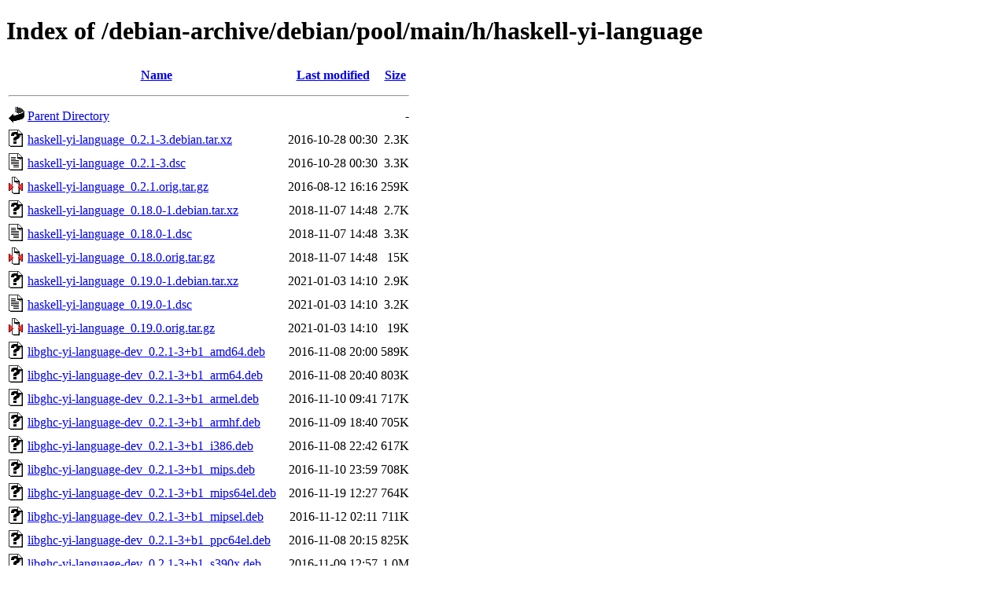

--- FILE ---
content_type: text/html;charset=UTF-8
request_url: http://archive.debian.org/debian-archive/debian/pool/main/h/haskell-yi-language/
body_size: 1594
content:
<!DOCTYPE HTML PUBLIC "-//W3C//DTD HTML 4.01//EN" "http://www.w3.org/TR/html4/strict.dtd">
<html>
 <head>
  <title>Index of /debian-archive/debian/pool/main/h/haskell-yi-language</title>
 </head>
 <body>
<h1>Index of /debian-archive/debian/pool/main/h/haskell-yi-language</h1>
  <table>
   <tr><th valign="top"><img src="/icons/blank.gif" alt="[ICO]"></th><th><a href="?C=N;O=D">Name</a></th><th><a href="?C=M;O=A">Last modified</a></th><th><a href="?C=S;O=A">Size</a></th></tr>
   <tr><th colspan="4"><hr></th></tr>
<tr><td valign="top"><img src="/icons/back.gif" alt="[PARENTDIR]"></td><td><a href="/debian-archive/debian/pool/main/h/">Parent Directory</a></td><td>&nbsp;</td><td align="right">  - </td></tr>
<tr><td valign="top"><img src="/icons/unknown.gif" alt="[   ]"></td><td><a href="haskell-yi-language_0.2.1-3.debian.tar.xz">haskell-yi-language_0.2.1-3.debian.tar.xz</a></td><td align="right">2016-10-28 00:30  </td><td align="right">2.3K</td></tr>
<tr><td valign="top"><img src="/icons/text.gif" alt="[TXT]"></td><td><a href="haskell-yi-language_0.2.1-3.dsc">haskell-yi-language_0.2.1-3.dsc</a></td><td align="right">2016-10-28 00:30  </td><td align="right">3.3K</td></tr>
<tr><td valign="top"><img src="/icons/compressed.gif" alt="[   ]"></td><td><a href="haskell-yi-language_0.2.1.orig.tar.gz">haskell-yi-language_0.2.1.orig.tar.gz</a></td><td align="right">2016-08-12 16:16  </td><td align="right">259K</td></tr>
<tr><td valign="top"><img src="/icons/unknown.gif" alt="[   ]"></td><td><a href="haskell-yi-language_0.18.0-1.debian.tar.xz">haskell-yi-language_0.18.0-1.debian.tar.xz</a></td><td align="right">2018-11-07 14:48  </td><td align="right">2.7K</td></tr>
<tr><td valign="top"><img src="/icons/text.gif" alt="[TXT]"></td><td><a href="haskell-yi-language_0.18.0-1.dsc">haskell-yi-language_0.18.0-1.dsc</a></td><td align="right">2018-11-07 14:48  </td><td align="right">3.3K</td></tr>
<tr><td valign="top"><img src="/icons/compressed.gif" alt="[   ]"></td><td><a href="haskell-yi-language_0.18.0.orig.tar.gz">haskell-yi-language_0.18.0.orig.tar.gz</a></td><td align="right">2018-11-07 14:48  </td><td align="right"> 15K</td></tr>
<tr><td valign="top"><img src="/icons/unknown.gif" alt="[   ]"></td><td><a href="haskell-yi-language_0.19.0-1.debian.tar.xz">haskell-yi-language_0.19.0-1.debian.tar.xz</a></td><td align="right">2021-01-03 14:10  </td><td align="right">2.9K</td></tr>
<tr><td valign="top"><img src="/icons/text.gif" alt="[TXT]"></td><td><a href="haskell-yi-language_0.19.0-1.dsc">haskell-yi-language_0.19.0-1.dsc</a></td><td align="right">2021-01-03 14:10  </td><td align="right">3.2K</td></tr>
<tr><td valign="top"><img src="/icons/compressed.gif" alt="[   ]"></td><td><a href="haskell-yi-language_0.19.0.orig.tar.gz">haskell-yi-language_0.19.0.orig.tar.gz</a></td><td align="right">2021-01-03 14:10  </td><td align="right"> 19K</td></tr>
<tr><td valign="top"><img src="/icons/unknown.gif" alt="[   ]"></td><td><a href="libghc-yi-language-dev_0.2.1-3+b1_amd64.deb">libghc-yi-language-dev_0.2.1-3+b1_amd64.deb</a></td><td align="right">2016-11-08 20:00  </td><td align="right">589K</td></tr>
<tr><td valign="top"><img src="/icons/unknown.gif" alt="[   ]"></td><td><a href="libghc-yi-language-dev_0.2.1-3+b1_arm64.deb">libghc-yi-language-dev_0.2.1-3+b1_arm64.deb</a></td><td align="right">2016-11-08 20:40  </td><td align="right">803K</td></tr>
<tr><td valign="top"><img src="/icons/unknown.gif" alt="[   ]"></td><td><a href="libghc-yi-language-dev_0.2.1-3+b1_armel.deb">libghc-yi-language-dev_0.2.1-3+b1_armel.deb</a></td><td align="right">2016-11-10 09:41  </td><td align="right">717K</td></tr>
<tr><td valign="top"><img src="/icons/unknown.gif" alt="[   ]"></td><td><a href="libghc-yi-language-dev_0.2.1-3+b1_armhf.deb">libghc-yi-language-dev_0.2.1-3+b1_armhf.deb</a></td><td align="right">2016-11-09 18:40  </td><td align="right">705K</td></tr>
<tr><td valign="top"><img src="/icons/unknown.gif" alt="[   ]"></td><td><a href="libghc-yi-language-dev_0.2.1-3+b1_i386.deb">libghc-yi-language-dev_0.2.1-3+b1_i386.deb</a></td><td align="right">2016-11-08 22:42  </td><td align="right">617K</td></tr>
<tr><td valign="top"><img src="/icons/unknown.gif" alt="[   ]"></td><td><a href="libghc-yi-language-dev_0.2.1-3+b1_mips.deb">libghc-yi-language-dev_0.2.1-3+b1_mips.deb</a></td><td align="right">2016-11-10 23:59  </td><td align="right">708K</td></tr>
<tr><td valign="top"><img src="/icons/unknown.gif" alt="[   ]"></td><td><a href="libghc-yi-language-dev_0.2.1-3+b1_mips64el.deb">libghc-yi-language-dev_0.2.1-3+b1_mips64el.deb</a></td><td align="right">2016-11-19 12:27  </td><td align="right">764K</td></tr>
<tr><td valign="top"><img src="/icons/unknown.gif" alt="[   ]"></td><td><a href="libghc-yi-language-dev_0.2.1-3+b1_mipsel.deb">libghc-yi-language-dev_0.2.1-3+b1_mipsel.deb</a></td><td align="right">2016-11-12 02:11  </td><td align="right">711K</td></tr>
<tr><td valign="top"><img src="/icons/unknown.gif" alt="[   ]"></td><td><a href="libghc-yi-language-dev_0.2.1-3+b1_ppc64el.deb">libghc-yi-language-dev_0.2.1-3+b1_ppc64el.deb</a></td><td align="right">2016-11-08 20:15  </td><td align="right">825K</td></tr>
<tr><td valign="top"><img src="/icons/unknown.gif" alt="[   ]"></td><td><a href="libghc-yi-language-dev_0.2.1-3+b1_s390x.deb">libghc-yi-language-dev_0.2.1-3+b1_s390x.deb</a></td><td align="right">2016-11-09 12:57  </td><td align="right">1.0M</td></tr>
<tr><td valign="top"><img src="/icons/unknown.gif" alt="[   ]"></td><td><a href="libghc-yi-language-dev_0.18.0-1+b1_amd64.deb">libghc-yi-language-dev_0.18.0-1+b1_amd64.deb</a></td><td align="right">2018-12-04 08:27  </td><td align="right">198K</td></tr>
<tr><td valign="top"><img src="/icons/unknown.gif" alt="[   ]"></td><td><a href="libghc-yi-language-dev_0.18.0-1+b1_arm64.deb">libghc-yi-language-dev_0.18.0-1+b1_arm64.deb</a></td><td align="right">2018-12-04 08:27  </td><td align="right">227K</td></tr>
<tr><td valign="top"><img src="/icons/unknown.gif" alt="[   ]"></td><td><a href="libghc-yi-language-dev_0.18.0-1+b1_armhf.deb">libghc-yi-language-dev_0.18.0-1+b1_armhf.deb</a></td><td align="right">2018-12-05 07:14  </td><td align="right">218K</td></tr>
<tr><td valign="top"><img src="/icons/unknown.gif" alt="[   ]"></td><td><a href="libghc-yi-language-dev_0.18.0-1+b1_i386.deb">libghc-yi-language-dev_0.18.0-1+b1_i386.deb</a></td><td align="right">2018-12-04 08:27  </td><td align="right">196K</td></tr>
<tr><td valign="top"><img src="/icons/unknown.gif" alt="[   ]"></td><td><a href="libghc-yi-language-dev_0.18.0-1+b1_mips.deb">libghc-yi-language-dev_0.18.0-1+b1_mips.deb</a></td><td align="right">2018-12-04 19:57  </td><td align="right">235K</td></tr>
<tr><td valign="top"><img src="/icons/unknown.gif" alt="[   ]"></td><td><a href="libghc-yi-language-dev_0.18.0-1+b1_mips64el.deb">libghc-yi-language-dev_0.18.0-1+b1_mips64el.deb</a></td><td align="right">2018-12-19 07:55  </td><td align="right">257K</td></tr>
<tr><td valign="top"><img src="/icons/unknown.gif" alt="[   ]"></td><td><a href="libghc-yi-language-dev_0.18.0-1+b1_mipsel.deb">libghc-yi-language-dev_0.18.0-1+b1_mipsel.deb</a></td><td align="right">2018-12-23 06:58  </td><td align="right">240K</td></tr>
<tr><td valign="top"><img src="/icons/unknown.gif" alt="[   ]"></td><td><a href="libghc-yi-language-dev_0.18.0-1+b1_ppc64el.deb">libghc-yi-language-dev_0.18.0-1+b1_ppc64el.deb</a></td><td align="right">2018-12-04 08:27  </td><td align="right">263K</td></tr>
<tr><td valign="top"><img src="/icons/unknown.gif" alt="[   ]"></td><td><a href="libghc-yi-language-dev_0.18.0-1+b1_s390x.deb">libghc-yi-language-dev_0.18.0-1+b1_s390x.deb</a></td><td align="right">2018-12-04 08:17  </td><td align="right">273K</td></tr>
<tr><td valign="top"><img src="/icons/unknown.gif" alt="[   ]"></td><td><a href="libghc-yi-language-dev_0.18.0-1+b2_armel.deb">libghc-yi-language-dev_0.18.0-1+b2_armel.deb</a></td><td align="right">2019-06-22 13:44  </td><td align="right">221K</td></tr>
<tr><td valign="top"><img src="/icons/unknown.gif" alt="[   ]"></td><td><a href="libghc-yi-language-dev_0.19.0-1_amd64.deb">libghc-yi-language-dev_0.19.0-1_amd64.deb</a></td><td align="right">2021-01-03 14:56  </td><td align="right">195K</td></tr>
<tr><td valign="top"><img src="/icons/unknown.gif" alt="[   ]"></td><td><a href="libghc-yi-language-dev_0.19.0-1_arm64.deb">libghc-yi-language-dev_0.19.0-1_arm64.deb</a></td><td align="right">2021-01-03 14:56  </td><td align="right">226K</td></tr>
<tr><td valign="top"><img src="/icons/unknown.gif" alt="[   ]"></td><td><a href="libghc-yi-language-dev_0.19.0-1_armel.deb">libghc-yi-language-dev_0.19.0-1_armel.deb</a></td><td align="right">2021-01-03 14:56  </td><td align="right">220K</td></tr>
<tr><td valign="top"><img src="/icons/unknown.gif" alt="[   ]"></td><td><a href="libghc-yi-language-dev_0.19.0-1_armhf.deb">libghc-yi-language-dev_0.19.0-1_armhf.deb</a></td><td align="right">2021-01-03 14:56  </td><td align="right">218K</td></tr>
<tr><td valign="top"><img src="/icons/unknown.gif" alt="[   ]"></td><td><a href="libghc-yi-language-dev_0.19.0-1_i386.deb">libghc-yi-language-dev_0.19.0-1_i386.deb</a></td><td align="right">2021-01-03 14:56  </td><td align="right">194K</td></tr>
<tr><td valign="top"><img src="/icons/unknown.gif" alt="[   ]"></td><td><a href="libghc-yi-language-dev_0.19.0-1_mips64el.deb">libghc-yi-language-dev_0.19.0-1_mips64el.deb</a></td><td align="right">2021-01-03 19:26  </td><td align="right">257K</td></tr>
<tr><td valign="top"><img src="/icons/unknown.gif" alt="[   ]"></td><td><a href="libghc-yi-language-dev_0.19.0-1_mipsel.deb">libghc-yi-language-dev_0.19.0-1_mipsel.deb</a></td><td align="right">2021-01-04 00:58  </td><td align="right">245K</td></tr>
<tr><td valign="top"><img src="/icons/unknown.gif" alt="[   ]"></td><td><a href="libghc-yi-language-dev_0.19.0-1_ppc64el.deb">libghc-yi-language-dev_0.19.0-1_ppc64el.deb</a></td><td align="right">2021-01-03 14:56  </td><td align="right">263K</td></tr>
<tr><td valign="top"><img src="/icons/unknown.gif" alt="[   ]"></td><td><a href="libghc-yi-language-dev_0.19.0-1_s390x.deb">libghc-yi-language-dev_0.19.0-1_s390x.deb</a></td><td align="right">2021-01-03 15:42  </td><td align="right">279K</td></tr>
<tr><td valign="top"><img src="/icons/unknown.gif" alt="[   ]"></td><td><a href="libghc-yi-language-doc_0.2.1-3_all.deb">libghc-yi-language-doc_0.2.1-3_all.deb</a></td><td align="right">2016-10-30 15:15  </td><td align="right">196K</td></tr>
<tr><td valign="top"><img src="/icons/unknown.gif" alt="[   ]"></td><td><a href="libghc-yi-language-doc_0.18.0-1_all.deb">libghc-yi-language-doc_0.18.0-1_all.deb</a></td><td align="right">2018-11-07 15:58  </td><td align="right">101K</td></tr>
<tr><td valign="top"><img src="/icons/unknown.gif" alt="[   ]"></td><td><a href="libghc-yi-language-doc_0.19.0-1_all.deb">libghc-yi-language-doc_0.19.0-1_all.deb</a></td><td align="right">2021-01-03 14:51  </td><td align="right">112K</td></tr>
<tr><td valign="top"><img src="/icons/unknown.gif" alt="[   ]"></td><td><a href="libghc-yi-language-prof_0.2.1-3+b1_amd64.deb">libghc-yi-language-prof_0.2.1-3+b1_amd64.deb</a></td><td align="right">2016-11-08 20:00  </td><td align="right">542K</td></tr>
<tr><td valign="top"><img src="/icons/unknown.gif" alt="[   ]"></td><td><a href="libghc-yi-language-prof_0.2.1-3+b1_arm64.deb">libghc-yi-language-prof_0.2.1-3+b1_arm64.deb</a></td><td align="right">2016-11-08 20:40  </td><td align="right">695K</td></tr>
<tr><td valign="top"><img src="/icons/unknown.gif" alt="[   ]"></td><td><a href="libghc-yi-language-prof_0.2.1-3+b1_armel.deb">libghc-yi-language-prof_0.2.1-3+b1_armel.deb</a></td><td align="right">2016-11-10 09:41  </td><td align="right">656K</td></tr>
<tr><td valign="top"><img src="/icons/unknown.gif" alt="[   ]"></td><td><a href="libghc-yi-language-prof_0.2.1-3+b1_armhf.deb">libghc-yi-language-prof_0.2.1-3+b1_armhf.deb</a></td><td align="right">2016-11-09 18:40  </td><td align="right">644K</td></tr>
<tr><td valign="top"><img src="/icons/unknown.gif" alt="[   ]"></td><td><a href="libghc-yi-language-prof_0.2.1-3+b1_i386.deb">libghc-yi-language-prof_0.2.1-3+b1_i386.deb</a></td><td align="right">2016-11-08 22:42  </td><td align="right">599K</td></tr>
<tr><td valign="top"><img src="/icons/unknown.gif" alt="[   ]"></td><td><a href="libghc-yi-language-prof_0.2.1-3+b1_mips.deb">libghc-yi-language-prof_0.2.1-3+b1_mips.deb</a></td><td align="right">2016-11-10 23:59  </td><td align="right">675K</td></tr>
<tr><td valign="top"><img src="/icons/unknown.gif" alt="[   ]"></td><td><a href="libghc-yi-language-prof_0.2.1-3+b1_mips64el.deb">libghc-yi-language-prof_0.2.1-3+b1_mips64el.deb</a></td><td align="right">2016-11-19 12:27  </td><td align="right">747K</td></tr>
<tr><td valign="top"><img src="/icons/unknown.gif" alt="[   ]"></td><td><a href="libghc-yi-language-prof_0.2.1-3+b1_mipsel.deb">libghc-yi-language-prof_0.2.1-3+b1_mipsel.deb</a></td><td align="right">2016-11-12 02:11  </td><td align="right">664K</td></tr>
<tr><td valign="top"><img src="/icons/unknown.gif" alt="[   ]"></td><td><a href="libghc-yi-language-prof_0.2.1-3+b1_ppc64el.deb">libghc-yi-language-prof_0.2.1-3+b1_ppc64el.deb</a></td><td align="right">2016-11-08 20:15  </td><td align="right">764K</td></tr>
<tr><td valign="top"><img src="/icons/unknown.gif" alt="[   ]"></td><td><a href="libghc-yi-language-prof_0.2.1-3+b1_s390x.deb">libghc-yi-language-prof_0.2.1-3+b1_s390x.deb</a></td><td align="right">2016-11-09 12:57  </td><td align="right">816K</td></tr>
<tr><td valign="top"><img src="/icons/unknown.gif" alt="[   ]"></td><td><a href="libghc-yi-language-prof_0.18.0-1+b1_amd64.deb">libghc-yi-language-prof_0.18.0-1+b1_amd64.deb</a></td><td align="right">2018-12-04 08:27  </td><td align="right">187K</td></tr>
<tr><td valign="top"><img src="/icons/unknown.gif" alt="[   ]"></td><td><a href="libghc-yi-language-prof_0.18.0-1+b1_arm64.deb">libghc-yi-language-prof_0.18.0-1+b1_arm64.deb</a></td><td align="right">2018-12-04 08:27  </td><td align="right">203K</td></tr>
<tr><td valign="top"><img src="/icons/unknown.gif" alt="[   ]"></td><td><a href="libghc-yi-language-prof_0.18.0-1+b1_armhf.deb">libghc-yi-language-prof_0.18.0-1+b1_armhf.deb</a></td><td align="right">2018-12-05 07:14  </td><td align="right">199K</td></tr>
<tr><td valign="top"><img src="/icons/unknown.gif" alt="[   ]"></td><td><a href="libghc-yi-language-prof_0.18.0-1+b1_i386.deb">libghc-yi-language-prof_0.18.0-1+b1_i386.deb</a></td><td align="right">2018-12-04 08:27  </td><td align="right">187K</td></tr>
<tr><td valign="top"><img src="/icons/unknown.gif" alt="[   ]"></td><td><a href="libghc-yi-language-prof_0.18.0-1+b1_mips.deb">libghc-yi-language-prof_0.18.0-1+b1_mips.deb</a></td><td align="right">2018-12-04 19:57  </td><td align="right">224K</td></tr>
<tr><td valign="top"><img src="/icons/unknown.gif" alt="[   ]"></td><td><a href="libghc-yi-language-prof_0.18.0-1+b1_mips64el.deb">libghc-yi-language-prof_0.18.0-1+b1_mips64el.deb</a></td><td align="right">2018-12-19 07:55  </td><td align="right">230K</td></tr>
<tr><td valign="top"><img src="/icons/unknown.gif" alt="[   ]"></td><td><a href="libghc-yi-language-prof_0.18.0-1+b1_mipsel.deb">libghc-yi-language-prof_0.18.0-1+b1_mipsel.deb</a></td><td align="right">2018-12-23 06:58  </td><td align="right">224K</td></tr>
<tr><td valign="top"><img src="/icons/unknown.gif" alt="[   ]"></td><td><a href="libghc-yi-language-prof_0.18.0-1+b1_ppc64el.deb">libghc-yi-language-prof_0.18.0-1+b1_ppc64el.deb</a></td><td align="right">2018-12-04 08:27  </td><td align="right">222K</td></tr>
<tr><td valign="top"><img src="/icons/unknown.gif" alt="[   ]"></td><td><a href="libghc-yi-language-prof_0.18.0-1+b1_s390x.deb">libghc-yi-language-prof_0.18.0-1+b1_s390x.deb</a></td><td align="right">2018-12-04 08:17  </td><td align="right">216K</td></tr>
<tr><td valign="top"><img src="/icons/unknown.gif" alt="[   ]"></td><td><a href="libghc-yi-language-prof_0.18.0-1+b2_armel.deb">libghc-yi-language-prof_0.18.0-1+b2_armel.deb</a></td><td align="right">2019-06-22 13:44  </td><td align="right">201K</td></tr>
<tr><td valign="top"><img src="/icons/unknown.gif" alt="[   ]"></td><td><a href="libghc-yi-language-prof_0.19.0-1_amd64.deb">libghc-yi-language-prof_0.19.0-1_amd64.deb</a></td><td align="right">2021-01-03 14:56  </td><td align="right">186K</td></tr>
<tr><td valign="top"><img src="/icons/unknown.gif" alt="[   ]"></td><td><a href="libghc-yi-language-prof_0.19.0-1_arm64.deb">libghc-yi-language-prof_0.19.0-1_arm64.deb</a></td><td align="right">2021-01-03 14:56  </td><td align="right">202K</td></tr>
<tr><td valign="top"><img src="/icons/unknown.gif" alt="[   ]"></td><td><a href="libghc-yi-language-prof_0.19.0-1_armel.deb">libghc-yi-language-prof_0.19.0-1_armel.deb</a></td><td align="right">2021-01-03 14:56  </td><td align="right">199K</td></tr>
<tr><td valign="top"><img src="/icons/unknown.gif" alt="[   ]"></td><td><a href="libghc-yi-language-prof_0.19.0-1_armhf.deb">libghc-yi-language-prof_0.19.0-1_armhf.deb</a></td><td align="right">2021-01-03 14:56  </td><td align="right">199K</td></tr>
<tr><td valign="top"><img src="/icons/unknown.gif" alt="[   ]"></td><td><a href="libghc-yi-language-prof_0.19.0-1_i386.deb">libghc-yi-language-prof_0.19.0-1_i386.deb</a></td><td align="right">2021-01-03 14:56  </td><td align="right">185K</td></tr>
<tr><td valign="top"><img src="/icons/unknown.gif" alt="[   ]"></td><td><a href="libghc-yi-language-prof_0.19.0-1_mips64el.deb">libghc-yi-language-prof_0.19.0-1_mips64el.deb</a></td><td align="right">2021-01-03 19:26  </td><td align="right">229K</td></tr>
<tr><td valign="top"><img src="/icons/unknown.gif" alt="[   ]"></td><td><a href="libghc-yi-language-prof_0.19.0-1_mipsel.deb">libghc-yi-language-prof_0.19.0-1_mipsel.deb</a></td><td align="right">2021-01-04 00:58  </td><td align="right">225K</td></tr>
<tr><td valign="top"><img src="/icons/unknown.gif" alt="[   ]"></td><td><a href="libghc-yi-language-prof_0.19.0-1_ppc64el.deb">libghc-yi-language-prof_0.19.0-1_ppc64el.deb</a></td><td align="right">2021-01-03 14:56  </td><td align="right">222K</td></tr>
<tr><td valign="top"><img src="/icons/unknown.gif" alt="[   ]"></td><td><a href="libghc-yi-language-prof_0.19.0-1_s390x.deb">libghc-yi-language-prof_0.19.0-1_s390x.deb</a></td><td align="right">2021-01-03 15:42  </td><td align="right">217K</td></tr>
   <tr><th colspan="4"><hr></th></tr>
</table>
<address>Apache Server at archive.debian.org Port 80</address>
</body></html>
